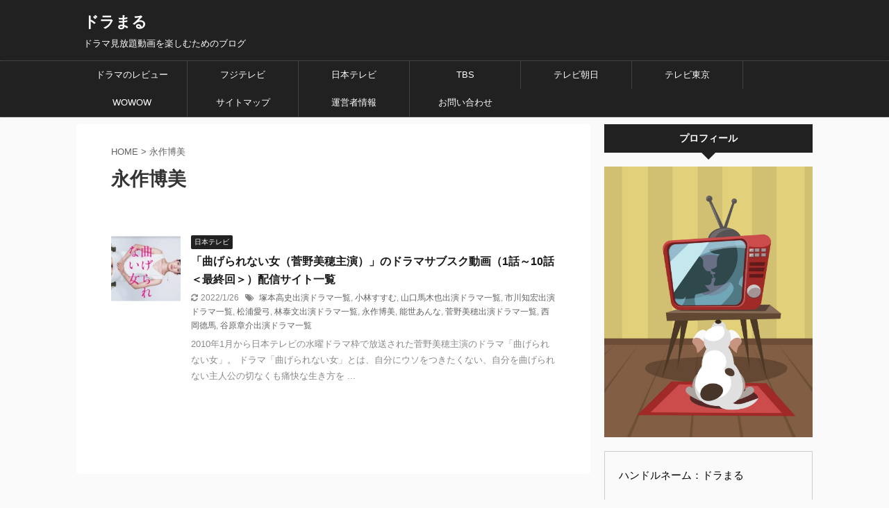

--- FILE ---
content_type: text/html; charset=UTF-8
request_url: https://kujakunomai.com/tag/%E6%B0%B8%E4%BD%9C%E5%8D%9A%E7%BE%8E/
body_size: 16188
content:
<!DOCTYPE html>
<!--[if lt IE 7]>
<html class="ie6" dir="ltr" lang="ja" prefix="og: https://ogp.me/ns#"> <![endif]-->
<!--[if IE 7]>
<html class="i7" dir="ltr" lang="ja" prefix="og: https://ogp.me/ns#"> <![endif]-->
<!--[if IE 8]>
<html class="ie" dir="ltr" lang="ja" prefix="og: https://ogp.me/ns#"> <![endif]-->
<!--[if gt IE 8]><!-->
<html dir="ltr" lang="ja" prefix="og: https://ogp.me/ns#" class="s-navi-search-overlay ">
<!--<![endif]-->
<head prefix="og: http://ogp.me/ns# fb: http://ogp.me/ns/fb# article: http://ogp.me/ns/article#">
<meta charset="UTF-8">
<meta name="viewport" content="width=device-width,initial-scale=1.0,user-scalable=no,viewport-fit=cover">
<meta name="format-detection" content="telephone=no">
<meta name="referrer" content="no-referrer-when-downgrade"/>
<link rel="alternate" type="application/rss+xml" title="ドラまる RSS Feed" href="https://kujakunomai.com/feed/"/>
<link rel="pingback" href="https://kujakunomai.com/xmlrpc.php">
<!--[if lt IE 9]>
<script src="https://kujakunomai.com/wp-content/themes/affinger5/js/html5shiv.js"></script>
<![endif]-->
<!-- All in One SEO 4.7.8 - aioseo.com -->
<meta name="robots" content="max-image-preview:large"/>
<link rel="canonical" href="https://kujakunomai.com/tag/%e6%b0%b8%e4%bd%9c%e5%8d%9a%e7%be%8e/"/>
<meta name="generator" content="All in One SEO (AIOSEO) 4.7.8"/>
<meta name="google" content="nositelinkssearchbox"/>
<script type="application/ld+json" class="aioseo-schema">
{"@context":"https:\/\/schema.org","@graph":[{"@type":"BreadcrumbList","@id":"https:\/\/kujakunomai.com\/tag\/%E6%B0%B8%E4%BD%9C%E5%8D%9A%E7%BE%8E\/#breadcrumblist","itemListElement":[{"@type":"ListItem","@id":"https:\/\/kujakunomai.com\/#listItem","position":1,"name":"\u5bb6","item":"https:\/\/kujakunomai.com\/","nextItem":{"@type":"ListItem","@id":"https:\/\/kujakunomai.com\/tag\/%e6%b0%b8%e4%bd%9c%e5%8d%9a%e7%be%8e\/#listItem","name":"\u6c38\u4f5c\u535a\u7f8e"}},{"@type":"ListItem","@id":"https:\/\/kujakunomai.com\/tag\/%e6%b0%b8%e4%bd%9c%e5%8d%9a%e7%be%8e\/#listItem","position":2,"name":"\u6c38\u4f5c\u535a\u7f8e","previousItem":{"@type":"ListItem","@id":"https:\/\/kujakunomai.com\/#listItem","name":"\u5bb6"}}]},{"@type":"CollectionPage","@id":"https:\/\/kujakunomai.com\/tag\/%E6%B0%B8%E4%BD%9C%E5%8D%9A%E7%BE%8E\/#collectionpage","url":"https:\/\/kujakunomai.com\/tag\/%E6%B0%B8%E4%BD%9C%E5%8D%9A%E7%BE%8E\/","name":"\u6c38\u4f5c\u535a\u7f8e","inLanguage":"ja","isPartOf":{"@id":"https:\/\/kujakunomai.com\/#website"},"breadcrumb":{"@id":"https:\/\/kujakunomai.com\/tag\/%E6%B0%B8%E4%BD%9C%E5%8D%9A%E7%BE%8E\/#breadcrumblist"}},{"@type":"Organization","@id":"https:\/\/kujakunomai.com\/#organization","name":"\u30c9\u30e9\u307e\u308b","description":"\u30c9\u30e9\u30de\u898b\u653e\u984c\u52d5\u753b\u3092\u697d\u3057\u3080\u305f\u3081\u306e\u30d6\u30ed\u30b0","url":"https:\/\/kujakunomai.com\/","sameAs":["https:\/\/www.pinterest.jp\/sapphire4280504\/"]},{"@type":"WebSite","@id":"https:\/\/kujakunomai.com\/#website","url":"https:\/\/kujakunomai.com\/","name":"\u30c9\u30e9\u307e\u308b","description":"\u30c9\u30e9\u30de\u898b\u653e\u984c\u52d5\u753b\u3092\u697d\u3057\u3080\u305f\u3081\u306e\u30d6\u30ed\u30b0","inLanguage":"ja","publisher":{"@id":"https:\/\/kujakunomai.com\/#organization"}}]}
</script>
<!-- All in One SEO -->
<title>永作博美</title>
<link rel='dns-prefetch' href='//ajax.googleapis.com'/>
<link rel='stylesheet' id='wp-block-library-css' href='https://kujakunomai.com/wp-includes/css/dist/block-library/style.min.css?ver=6.5' type='text/css' media='all'/>
<link rel='stylesheet' id='quads-style-css-css' href='https://kujakunomai.com/wp-content/plugins/quick-adsense-reloaded/includes/gutenberg/dist/blocks.style.build.css?ver=2.0.87' type='text/css' media='all'/>
<style id='classic-theme-styles-inline-css' type='text/css'>
/*! This file is auto-generated */
.wp-block-button__link{color:#fff;background-color:#32373c;border-radius:9999px;box-shadow:none;text-decoration:none;padding:calc(.667em + 2px) calc(1.333em + 2px);font-size:1.125em}.wp-block-file__button{background:#32373c;color:#fff;text-decoration:none}
</style>
<style id='global-styles-inline-css' type='text/css'>
body{--wp--preset--color--black: #000000;--wp--preset--color--cyan-bluish-gray: #abb8c3;--wp--preset--color--white: #ffffff;--wp--preset--color--pale-pink: #f78da7;--wp--preset--color--vivid-red: #cf2e2e;--wp--preset--color--luminous-vivid-orange: #ff6900;--wp--preset--color--luminous-vivid-amber: #fcb900;--wp--preset--color--light-green-cyan: #7bdcb5;--wp--preset--color--vivid-green-cyan: #00d084;--wp--preset--color--pale-cyan-blue: #8ed1fc;--wp--preset--color--vivid-cyan-blue: #0693e3;--wp--preset--color--vivid-purple: #9b51e0;--wp--preset--color--soft-red: #e6514c;--wp--preset--color--light-grayish-red: #fdebee;--wp--preset--color--vivid-yellow: #ffc107;--wp--preset--color--very-pale-yellow: #fffde7;--wp--preset--color--very-light-gray: #fafafa;--wp--preset--color--very-dark-gray: #313131;--wp--preset--color--original-color-a: #43a047;--wp--preset--color--original-color-b: #795548;--wp--preset--color--original-color-c: #ec407a;--wp--preset--color--original-color-d: #9e9d24;--wp--preset--gradient--vivid-cyan-blue-to-vivid-purple: linear-gradient(135deg,rgba(6,147,227,1) 0%,rgb(155,81,224) 100%);--wp--preset--gradient--light-green-cyan-to-vivid-green-cyan: linear-gradient(135deg,rgb(122,220,180) 0%,rgb(0,208,130) 100%);--wp--preset--gradient--luminous-vivid-amber-to-luminous-vivid-orange: linear-gradient(135deg,rgba(252,185,0,1) 0%,rgba(255,105,0,1) 100%);--wp--preset--gradient--luminous-vivid-orange-to-vivid-red: linear-gradient(135deg,rgba(255,105,0,1) 0%,rgb(207,46,46) 100%);--wp--preset--gradient--very-light-gray-to-cyan-bluish-gray: linear-gradient(135deg,rgb(238,238,238) 0%,rgb(169,184,195) 100%);--wp--preset--gradient--cool-to-warm-spectrum: linear-gradient(135deg,rgb(74,234,220) 0%,rgb(151,120,209) 20%,rgb(207,42,186) 40%,rgb(238,44,130) 60%,rgb(251,105,98) 80%,rgb(254,248,76) 100%);--wp--preset--gradient--blush-light-purple: linear-gradient(135deg,rgb(255,206,236) 0%,rgb(152,150,240) 100%);--wp--preset--gradient--blush-bordeaux: linear-gradient(135deg,rgb(254,205,165) 0%,rgb(254,45,45) 50%,rgb(107,0,62) 100%);--wp--preset--gradient--luminous-dusk: linear-gradient(135deg,rgb(255,203,112) 0%,rgb(199,81,192) 50%,rgb(65,88,208) 100%);--wp--preset--gradient--pale-ocean: linear-gradient(135deg,rgb(255,245,203) 0%,rgb(182,227,212) 50%,rgb(51,167,181) 100%);--wp--preset--gradient--electric-grass: linear-gradient(135deg,rgb(202,248,128) 0%,rgb(113,206,126) 100%);--wp--preset--gradient--midnight: linear-gradient(135deg,rgb(2,3,129) 0%,rgb(40,116,252) 100%);--wp--preset--font-size--small: 13px;--wp--preset--font-size--medium: 20px;--wp--preset--font-size--large: 36px;--wp--preset--font-size--x-large: 42px;--wp--preset--spacing--20: 0.44rem;--wp--preset--spacing--30: 0.67rem;--wp--preset--spacing--40: 1rem;--wp--preset--spacing--50: 1.5rem;--wp--preset--spacing--60: 2.25rem;--wp--preset--spacing--70: 3.38rem;--wp--preset--spacing--80: 5.06rem;--wp--preset--shadow--natural: 6px 6px 9px rgba(0, 0, 0, 0.2);--wp--preset--shadow--deep: 12px 12px 50px rgba(0, 0, 0, 0.4);--wp--preset--shadow--sharp: 6px 6px 0px rgba(0, 0, 0, 0.2);--wp--preset--shadow--outlined: 6px 6px 0px -3px rgba(255, 255, 255, 1), 6px 6px rgba(0, 0, 0, 1);--wp--preset--shadow--crisp: 6px 6px 0px rgba(0, 0, 0, 1);}:where(.is-layout-flex){gap: 0.5em;}:where(.is-layout-grid){gap: 0.5em;}body .is-layout-flow > .alignleft{float: left;margin-inline-start: 0;margin-inline-end: 2em;}body .is-layout-flow > .alignright{float: right;margin-inline-start: 2em;margin-inline-end: 0;}body .is-layout-flow > .aligncenter{margin-left: auto !important;margin-right: auto !important;}body .is-layout-constrained > .alignleft{float: left;margin-inline-start: 0;margin-inline-end: 2em;}body .is-layout-constrained > .alignright{float: right;margin-inline-start: 2em;margin-inline-end: 0;}body .is-layout-constrained > .aligncenter{margin-left: auto !important;margin-right: auto !important;}body .is-layout-constrained > :where(:not(.alignleft):not(.alignright):not(.alignfull)){max-width: var(--wp--style--global--content-size);margin-left: auto !important;margin-right: auto !important;}body .is-layout-constrained > .alignwide{max-width: var(--wp--style--global--wide-size);}body .is-layout-flex{display: flex;}body .is-layout-flex{flex-wrap: wrap;align-items: center;}body .is-layout-flex > *{margin: 0;}body .is-layout-grid{display: grid;}body .is-layout-grid > *{margin: 0;}:where(.wp-block-columns.is-layout-flex){gap: 2em;}:where(.wp-block-columns.is-layout-grid){gap: 2em;}:where(.wp-block-post-template.is-layout-flex){gap: 1.25em;}:where(.wp-block-post-template.is-layout-grid){gap: 1.25em;}.has-black-color{color: var(--wp--preset--color--black) !important;}.has-cyan-bluish-gray-color{color: var(--wp--preset--color--cyan-bluish-gray) !important;}.has-white-color{color: var(--wp--preset--color--white) !important;}.has-pale-pink-color{color: var(--wp--preset--color--pale-pink) !important;}.has-vivid-red-color{color: var(--wp--preset--color--vivid-red) !important;}.has-luminous-vivid-orange-color{color: var(--wp--preset--color--luminous-vivid-orange) !important;}.has-luminous-vivid-amber-color{color: var(--wp--preset--color--luminous-vivid-amber) !important;}.has-light-green-cyan-color{color: var(--wp--preset--color--light-green-cyan) !important;}.has-vivid-green-cyan-color{color: var(--wp--preset--color--vivid-green-cyan) !important;}.has-pale-cyan-blue-color{color: var(--wp--preset--color--pale-cyan-blue) !important;}.has-vivid-cyan-blue-color{color: var(--wp--preset--color--vivid-cyan-blue) !important;}.has-vivid-purple-color{color: var(--wp--preset--color--vivid-purple) !important;}.has-black-background-color{background-color: var(--wp--preset--color--black) !important;}.has-cyan-bluish-gray-background-color{background-color: var(--wp--preset--color--cyan-bluish-gray) !important;}.has-white-background-color{background-color: var(--wp--preset--color--white) !important;}.has-pale-pink-background-color{background-color: var(--wp--preset--color--pale-pink) !important;}.has-vivid-red-background-color{background-color: var(--wp--preset--color--vivid-red) !important;}.has-luminous-vivid-orange-background-color{background-color: var(--wp--preset--color--luminous-vivid-orange) !important;}.has-luminous-vivid-amber-background-color{background-color: var(--wp--preset--color--luminous-vivid-amber) !important;}.has-light-green-cyan-background-color{background-color: var(--wp--preset--color--light-green-cyan) !important;}.has-vivid-green-cyan-background-color{background-color: var(--wp--preset--color--vivid-green-cyan) !important;}.has-pale-cyan-blue-background-color{background-color: var(--wp--preset--color--pale-cyan-blue) !important;}.has-vivid-cyan-blue-background-color{background-color: var(--wp--preset--color--vivid-cyan-blue) !important;}.has-vivid-purple-background-color{background-color: var(--wp--preset--color--vivid-purple) !important;}.has-black-border-color{border-color: var(--wp--preset--color--black) !important;}.has-cyan-bluish-gray-border-color{border-color: var(--wp--preset--color--cyan-bluish-gray) !important;}.has-white-border-color{border-color: var(--wp--preset--color--white) !important;}.has-pale-pink-border-color{border-color: var(--wp--preset--color--pale-pink) !important;}.has-vivid-red-border-color{border-color: var(--wp--preset--color--vivid-red) !important;}.has-luminous-vivid-orange-border-color{border-color: var(--wp--preset--color--luminous-vivid-orange) !important;}.has-luminous-vivid-amber-border-color{border-color: var(--wp--preset--color--luminous-vivid-amber) !important;}.has-light-green-cyan-border-color{border-color: var(--wp--preset--color--light-green-cyan) !important;}.has-vivid-green-cyan-border-color{border-color: var(--wp--preset--color--vivid-green-cyan) !important;}.has-pale-cyan-blue-border-color{border-color: var(--wp--preset--color--pale-cyan-blue) !important;}.has-vivid-cyan-blue-border-color{border-color: var(--wp--preset--color--vivid-cyan-blue) !important;}.has-vivid-purple-border-color{border-color: var(--wp--preset--color--vivid-purple) !important;}.has-vivid-cyan-blue-to-vivid-purple-gradient-background{background: var(--wp--preset--gradient--vivid-cyan-blue-to-vivid-purple) !important;}.has-light-green-cyan-to-vivid-green-cyan-gradient-background{background: var(--wp--preset--gradient--light-green-cyan-to-vivid-green-cyan) !important;}.has-luminous-vivid-amber-to-luminous-vivid-orange-gradient-background{background: var(--wp--preset--gradient--luminous-vivid-amber-to-luminous-vivid-orange) !important;}.has-luminous-vivid-orange-to-vivid-red-gradient-background{background: var(--wp--preset--gradient--luminous-vivid-orange-to-vivid-red) !important;}.has-very-light-gray-to-cyan-bluish-gray-gradient-background{background: var(--wp--preset--gradient--very-light-gray-to-cyan-bluish-gray) !important;}.has-cool-to-warm-spectrum-gradient-background{background: var(--wp--preset--gradient--cool-to-warm-spectrum) !important;}.has-blush-light-purple-gradient-background{background: var(--wp--preset--gradient--blush-light-purple) !important;}.has-blush-bordeaux-gradient-background{background: var(--wp--preset--gradient--blush-bordeaux) !important;}.has-luminous-dusk-gradient-background{background: var(--wp--preset--gradient--luminous-dusk) !important;}.has-pale-ocean-gradient-background{background: var(--wp--preset--gradient--pale-ocean) !important;}.has-electric-grass-gradient-background{background: var(--wp--preset--gradient--electric-grass) !important;}.has-midnight-gradient-background{background: var(--wp--preset--gradient--midnight) !important;}.has-small-font-size{font-size: var(--wp--preset--font-size--small) !important;}.has-medium-font-size{font-size: var(--wp--preset--font-size--medium) !important;}.has-large-font-size{font-size: var(--wp--preset--font-size--large) !important;}.has-x-large-font-size{font-size: var(--wp--preset--font-size--x-large) !important;}
.wp-block-navigation a:where(:not(.wp-element-button)){color: inherit;}
:where(.wp-block-post-template.is-layout-flex){gap: 1.25em;}:where(.wp-block-post-template.is-layout-grid){gap: 1.25em;}
:where(.wp-block-columns.is-layout-flex){gap: 2em;}:where(.wp-block-columns.is-layout-grid){gap: 2em;}
.wp-block-pullquote{font-size: 1.5em;line-height: 1.6;}
</style>
<link rel='stylesheet' id='contact-form-7-css' href='https://kujakunomai.com/wp-content/plugins/contact-form-7/includes/css/styles.css?ver=5.9.8' type='text/css' media='all'/>
<link rel='stylesheet' id='related-posts-by-taxonomy-css' href='https://kujakunomai.com/wp-content/plugins/related-posts-by-taxonomy/includes/assets/css/styles.css?ver=6.5' type='text/css' media='all'/>
<link rel='stylesheet' id='toc-screen-css' href='https://kujakunomai.com/wp-content/plugins/table-of-contents-plus/screen.min.css?ver=2212' type='text/css' media='all'/>
<link rel='stylesheet' id='normalize-css' href='https://kujakunomai.com/wp-content/themes/affinger5/css/normalize.css?ver=1.5.9' type='text/css' media='all'/>
<link rel='stylesheet' id='font-awesome-css' href='https://kujakunomai.com/wp-content/themes/affinger5/css/fontawesome/css/font-awesome.min.css?ver=4.7.0' type='text/css' media='all'/>
<link rel='stylesheet' id='font-awesome-animation-css' href='https://kujakunomai.com/wp-content/themes/affinger5/css/fontawesome/css/font-awesome-animation.min.css?ver=6.5' type='text/css' media='all'/>
<link rel='stylesheet' id='st_svg-css' href='https://kujakunomai.com/wp-content/themes/affinger5/st_svg/style.css?ver=6.5' type='text/css' media='all'/>
<link rel='stylesheet' id='slick-css' href='https://kujakunomai.com/wp-content/themes/affinger5/vendor/slick/slick.css?ver=1.8.0' type='text/css' media='all'/>
<link rel='stylesheet' id='slick-theme-css' href='https://kujakunomai.com/wp-content/themes/affinger5/vendor/slick/slick-theme.css?ver=1.8.0' type='text/css' media='all'/>
<link rel='stylesheet' id='fonts-googleapis-custom-css' href='http://ptsans?ver=6.5' type='text/css' media='all'/>
<link rel='stylesheet' id='style-css' href='https://kujakunomai.com/wp-content/themes/affinger5/style.css?ver=6.5' type='text/css' media='all'/>
<link rel='stylesheet' id='child-style-css' href='https://kujakunomai.com/wp-content/themes/affinger5-child/style.css?ver=6.5' type='text/css' media='all'/>
<link rel='stylesheet' id='single-css' href='https://kujakunomai.com/wp-content/themes/affinger5/st-rankcss.php' type='text/css' media='all'/>
<style id='akismet-widget-style-inline-css' type='text/css'>
.a-stats {
--akismet-color-mid-green: #357b49;
--akismet-color-white: #fff;
--akismet-color-light-grey: #f6f7f7;
max-width: 350px;
width: auto;
}
.a-stats * {
all: unset;
box-sizing: border-box;
}
.a-stats strong {
font-weight: 600;
}
.a-stats a.a-stats__link,
.a-stats a.a-stats__link:visited,
.a-stats a.a-stats__link:active {
background: var(--akismet-color-mid-green);
border: none;
box-shadow: none;
border-radius: 8px;
color: var(--akismet-color-white);
cursor: pointer;
display: block;
font-family: -apple-system, BlinkMacSystemFont, 'Segoe UI', 'Roboto', 'Oxygen-Sans', 'Ubuntu', 'Cantarell', 'Helvetica Neue', sans-serif;
font-weight: 500;
padding: 12px;
text-align: center;
text-decoration: none;
transition: all 0.2s ease;
}
/* Extra specificity to deal with TwentyTwentyOne focus style */
.widget .a-stats a.a-stats__link:focus {
background: var(--akismet-color-mid-green);
color: var(--akismet-color-white);
text-decoration: none;
}
.a-stats a.a-stats__link:hover {
filter: brightness(110%);
box-shadow: 0 4px 12px rgba(0, 0, 0, 0.06), 0 0 2px rgba(0, 0, 0, 0.16);
}
.a-stats .count {
color: var(--akismet-color-white);
display: block;
font-size: 1.5em;
line-height: 1.4;
padding: 0 13px;
white-space: nowrap;
}
</style>
<link rel='stylesheet' id='pochipp-front-css' href='https://kujakunomai.com/wp-content/plugins/pochipp/dist/css/style.css?ver=1.16.0' type='text/css' media='all'/>
<style id='rocket-lazyload-inline-css' type='text/css'>
.rll-youtube-player{position:relative;padding-bottom:56.23%;height:0;overflow:hidden;max-width:100%;}.rll-youtube-player:focus-within{outline: 2px solid currentColor;outline-offset: 5px;}.rll-youtube-player iframe{position:absolute;top:0;left:0;width:100%;height:100%;z-index:100;background:0 0}.rll-youtube-player img{bottom:0;display:block;left:0;margin:auto;max-width:100%;width:100%;position:absolute;right:0;top:0;border:none;height:auto;-webkit-transition:.4s all;-moz-transition:.4s all;transition:.4s all}.rll-youtube-player img:hover{-webkit-filter:brightness(75%)}.rll-youtube-player .play{height:100%;width:100%;left:0;top:0;position:absolute;background:url(https://kujakunomai.com/wp-content/plugins/rocket-lazy-load/assets/img/youtube.png) no-repeat center;background-color: transparent !important;cursor:pointer;border:none;}
</style>
<link rel='stylesheet' id='st-themecss-css' href='https://kujakunomai.com/wp-content/themes/affinger5/st-themecss-loader.php?ver=6.5' type='text/css' media='all'/>
<script type="text/javascript" src="//ajax.googleapis.com/ajax/libs/jquery/1.11.3/jquery.min.js?ver=1.11.3" id="jquery-js"></script>
<link rel="https://api.w.org/" href="https://kujakunomai.com/wp-json/"/><link rel="alternate" type="application/json" href="https://kujakunomai.com/wp-json/wp/v2/tags/650"/><script>document.cookie='quads_browser_width='+screen.width;</script><!-- Pochipp -->
<style id="pchpp_custom_style">:root{--pchpp-color-inline: #069A8E;--pchpp-color-custom: #5ca250;--pchpp-color-custom-2: #8e59e4;--pchpp-color-amazon: #f99a0c;--pchpp-color-rakuten: #e0423c;--pchpp-color-yahoo: #438ee8;--pchpp-color-mercari: #3c3c3c;--pchpp-inline-bg-color: var(--pchpp-color-inline);--pchpp-inline-txt-color: #fff;--pchpp-inline-shadow: 0 1px 4px -1px rgba(0, 0, 0, 0.2);--pchpp-inline-radius: 0px;--pchpp-inline-width: auto;}</style>
<script id="pchpp_vars">window.pchppVars={};window.pchppVars.ajaxUrl="https://kujakunomai.com/wp-admin/admin-ajax.php";window.pchppVars.ajaxNonce="274a7d8ed6";</script>
<script type="text/javascript" language="javascript">var vc_pid="888532711";</script>
<!-- / Pochipp -->
<link rel="shortcut icon" href="https://kujakunomai.com/wp-content/uploads/2017/09/2.png">
<link rel="apple-touch-icon-precomposed" href="https://kujakunomai.com/wp-content/uploads/2017/09/2.png"/>
<!-- 高速化キーリクエストのプリロード -->
<link rel="preload" as="font" type="font/woff" href="https://kujakunomai.com/wp-content/themes/affinger5/st_svg/fonts/stsvg.ttf?poe1v2" crossorigin>
<!-- 高速化キーリクエストのプリロード -->
<link rel="preload" as="font" type="font/woff" href="https://kujakunomai.com/wp-content/themes/affinger5/css/fontawesome/fonts/fontawesome-webfont.woff2?v=4.7.0" crossorigin>
<style type="text/css" id="wp-custom-css">
/* ===============消しちゃダメ============== */
/* kaereba/yomereba Customize Settings 1.0.0 ver */
/* Created by Cazuki Hoshina */
/* Copyright (c) @cazuki All rights Reserved. */
/* ======================================== */
.kaerebalink-box, .booklink-box {
width: 100%;
margin: 0 0 2rem;
padding: 1rem;
background: #ffffff;
border: 1px solid;
border-color: #eaeaea #dddddd #d0d0d0;
-webkit-border-radius: 3px;
-moz-border-radius: 3px;
border-radius: 3px;
box-sizing: border-box;
/zoom:1;
}
.kaerebalink-box:after, .booklink-box:after {
content:"";
display:block;
visibility:hidden;
height:0;
clear:both;
}
.kaerebalink-image, .booklink-image {
float:left;
width:128px;
margin:0;
text-align:center;
}
.kaerebakink-image img, .booklink-image img { width:128px; height:auto; }
.kaerebalink-info, .booklink-info { margin: 0 0 0 140px; line-height: 1.6rem; }
.kaerebalink-name, .booklink-name {
font-size: 1.0625rem;
font-weight: bold;
margin: 0;
}
.kaerebalink-name a, .booklink-name a { color: #2b2b2b; }
.kaerebalink-name a:hover, .booklink-name a:hover { text-decoration: underline; }
.kaerebalink-powered-date, .booklink-powered-date { font-size: 0.75rem; font-weight: normal; }
.kaerebalink-detail, .booklink-detail { font-size: 0.9375rem; margin: 0 0 0.5em; }
.kaerebalink-link1, .booklink-link2 { width:100%; }
.kaerebalink-link1 div, .booklink-link2 div {
float: left;
width: 49.5%;
margin-bottom: 1%;
font-size: 0.875rem;
font-weight: bold;
text-align: center;
box-sizing: border-box;
}
.kaerebalink-link1 div:nth-child(even), .booklink-link2 div:nth-child(even) { margin-left: 1%; }
.kaerebalink-link1 div a, .booklink-link2 div a { display:block; padding:3px 0; text-decoration:none; }
.shoplinkamazon a, .shoplinkrakuten a, .shoplinkrakukobo a, .shoplinkyahoo a, .shoplinkyahooAuc a,
.shoplinkseven a, .shoplinkbellemaison a, .shoplinkcecile a, .shoplinkkakakucom a,
.shoplinkkindle a, .shoplinkbk1 a, .shoplinkehon a, .shoplinkkino a,
.shoplinkjun a, .shoplinktoshokan a {
display:block;
text-decoration:none;
}
.shoplinkamazon a { color:#ffffff; background:#ff9900; }
.shoplinkkindle a { color:#ffffff; background:#1882c9; }
.shoplinkrakuten a { color:#ffffff; background:#bf0000; }
.shoplinkrakukobo a { color:#ffffff; background:#ff2626; }
.shoplinkyahoo a { color:#ffffff; background:#fc1d2f; }
.shoplinkyahooAuc a { color:#252525; background:#ffdb00; }
.shoplinkseven a { color:#ffffff; background:#225093; }
.shoplinkbellemaison a { color:#ffffff; background:#83be00; }
.shoplinkcecile a { color:#ffffff; background:#6b053d; }
.shoplinkkakakucom a { color:#ffffff; background:#00138e; }
.shoplinkbk1 a { color:#ffffff; background:#0484d2; }
.shoplinkehon a { color:#ffffff; background:#00006a; }
.shoplinkkino a { color:#ffffff; background:#003e9d; }
.shoplinkjun a { color:#4b5854; background:#d8c9b7; }
.shoplinktoshokan a { color:#ffffff; background:#29b6e9; }
.booklink-footer { clear:both !important; }
@media only screen and (min-width:460px) and (max-width:640px) {
.kaerebalink-link1 div, .booklink-link2 div { float: none; width: 100%; }
.kaerebalink-link1 div:nth-child(even), .booklink-link2 div:nth-child(even) { margin-left: 0; }
}
@media only screen and (max-width:459px) {
.kaerebalink-image, .booklink-image {
float:none;
width:100%;
margin:0;
text-align:center;
}
.kaerebalink-image img, .booklink-image img { width:180px; height:auto; }
.kaerebalink-info, .booklink-info { margin: 0; }
.kaerebalink-link1 div, .booklink-link2 div { float: none; width: 100%; }
.kaerebalink-link1 div:nth-child(even), .booklink-link2 div:nth-child(even) { margin-left: 0; }
}		</style>
<noscript><style id="rocket-lazyload-nojs-css">.rll-youtube-player, [data-lazy-src]{display:none !important;}</style></noscript>			<script>(function(i,s,o,g,r,a,m){i['GoogleAnalyticsObject']=r;i[r]=i[r]||function(){(i[r].q=i[r].q||[]).push(arguments)},i[r].l=1*new Date();a=s.createElement(o),m=s.getElementsByTagName(o)[0];a.async=1;a.src=g;m.parentNode.insertBefore(a,m)})(window,document,'script','//www.google-analytics.com/analytics.js','ga');ga('create','UA-100765869-1','auto');ga('send','pageview');</script>
<script>jQuery(function(){jQuery('.st-btn-open').click(function(){jQuery(this).next('.st-slidebox').stop(true,true).slideToggle();jQuery(this).addClass('st-btn-open-click');});});</script>
<script>jQuery(function(){jQuery('.post h2 , .h2modoki').wrapInner('<span class="st-dash-design"></span>');})</script>
<script>jQuery(function(){jQuery('#st-tab-menu li').on('click',function(){if(jQuery(this).not('active')){jQuery(this).addClass('active').siblings('li').removeClass('active');var index=jQuery('#st-tab-menu li').index(this);jQuery('#st-tab-menu + #st-tab-box div').eq(index).addClass('active').siblings('div').removeClass('active');}});});</script>
<script>jQuery(function(){jQuery("#toc_container:not(:has(ul ul))").addClass("only-toc");jQuery(".st-ac-box ul:has(.cat-item)").each(function(){jQuery(this).addClass("st-ac-cat");});});</script>
<script>jQuery(function(){jQuery('.st-star').parent('.rankh4').css('padding-bottom','5px');});</script>
<!-- Matomo -->
<script type="text/javascript">var _paq=window._paq||[];_paq.push(['trackPageView']);_paq.push(['enableLinkTracking']);(function(){var u="//sapphire918.xsrv.jp/piwik/";_paq.push(['setTrackerUrl',u+'matomo.php']);_paq.push(['setSiteId','3']);var d=document,g=d.createElement('script'),s=d.getElementsByTagName('script')[0];g.type='text/javascript';g.async=true;g.defer=true;g.src=u+'matomo.js';s.parentNode.insertBefore(g,s);})();</script>
<!-- End Matomo Code -->
<!-- Pinterest -->
<meta name="p:domain_verify" content="6f1647144f1bcca674a12b67a9396b01"/>
<!-- End Pinterest -->
</head>
<body class="archive tag tag-650 not-front-page">
<div id="st-ami">
<div id="wrapper" class="">
<div id="wrapper-in">
<header id="st-headwide">
<div id="headbox-bg">
<div id="headbox">
<nav id="s-navi" class="pcnone" data-st-nav data-st-nav-type="normal">
<dl class="acordion is-active" data-st-nav-primary>
<dt class="trigger">
<p class="acordion_button"><span class="op op-menu"><i class="fa st-svg-menu"></i></span></p>
<!-- 追加メニュー -->
<p class="acordion_extra_1"><a href="#"><span class="op-st"><i class="fa book" aria-hidden="true"></i></span></a></p>
<!-- 追加メニュー2 -->
</dt>
<dd class="acordion_tree">
<div class="acordion_tree_content">
<div class="menu-menu-1-container"><ul id="menu-menu-1" class="menu"><li id="menu-item-29444" class="menu-item menu-item-type-taxonomy menu-item-object-category menu-item-29444"><a href="https://kujakunomai.com/category/dorama-review/"><span class="menu-item-label">ドラマのレビュー</span></a></li>
<li id="menu-item-25563" class="menu-item menu-item-type-taxonomy menu-item-object-category menu-item-25563"><a href="https://kujakunomai.com/category/fujitv/"><span class="menu-item-label">フジテレビ</span></a></li>
<li id="menu-item-25564" class="menu-item menu-item-type-taxonomy menu-item-object-category menu-item-25564"><a href="https://kujakunomai.com/category/ntv/"><span class="menu-item-label">日本テレビ</span></a></li>
<li id="menu-item-29713" class="menu-item menu-item-type-taxonomy menu-item-object-category menu-item-29713"><a href="https://kujakunomai.com/category/tbs/"><span class="menu-item-label">TBS</span></a></li>
<li id="menu-item-25561" class="menu-item menu-item-type-taxonomy menu-item-object-category menu-item-25561"><a href="https://kujakunomai.com/category/tv-asahi-2/"><span class="menu-item-label">テレビ朝日</span></a></li>
<li id="menu-item-25562" class="menu-item menu-item-type-taxonomy menu-item-object-category menu-item-25562"><a href="https://kujakunomai.com/category/tv-tokyo/"><span class="menu-item-label">テレビ東京</span></a></li>
<li id="menu-item-27162" class="menu-item menu-item-type-taxonomy menu-item-object-category menu-item-27162"><a href="https://kujakunomai.com/category/wowow/"><span class="menu-item-label">WOWOW</span></a></li>
<li id="menu-item-29" class="menu-item menu-item-type-post_type menu-item-object-page menu-item-29"><a href="https://kujakunomai.com/page-21.html"><span class="menu-item-label">サイトマップ</span></a></li>
<li id="menu-item-2878" class="menu-item menu-item-type-post_type menu-item-object-page menu-item-2878"><a href="https://kujakunomai.com/%e3%83%97%e3%83%a9%e3%82%a4%e3%83%90%e3%82%b7%e3%83%bc%e3%83%9d%e3%83%aa%e3%82%b7%e3%83%bc.html"><span class="menu-item-label">運営者情報</span></a></li>
<li id="menu-item-30" class="menu-item menu-item-type-post_type menu-item-object-page menu-item-30"><a href="https://kujakunomai.com/page-19.html"><span class="menu-item-label">お問い合わせ</span></a></li>
</ul></div>						<div class="clear"></div>
</div>
</dd>
</dl>
</nav>
<div id="header-l">
<div id="st-text-logo">
<!-- ロゴ又はブログ名 -->
<p class="sitename sitenametop"><a href="https://kujakunomai.com/">
ドラまる                   		               		 </a></p>
<!-- ロゴ又はブログ名ここまで -->
<!-- キャプション -->
<p class="descr">
ドラマ見放題動画を楽しむためのブログ					</p>
</div>
</div><!-- /#header-l -->
<div id="header-r" class="smanone">
</div><!-- /#header-r -->
</div><!-- /#headbox-bg -->
</div><!-- /#headbox clearfix -->
<div id="gazou-wide">
<div id="st-menubox">
<div id="st-menuwide">
<nav class="smanone clearfix"><ul id="menu-menu-2" class="menu"><li class="menu-item menu-item-type-taxonomy menu-item-object-category menu-item-29444"><a href="https://kujakunomai.com/category/dorama-review/">ドラマのレビュー</a></li>
<li class="menu-item menu-item-type-taxonomy menu-item-object-category menu-item-25563"><a href="https://kujakunomai.com/category/fujitv/">フジテレビ</a></li>
<li class="menu-item menu-item-type-taxonomy menu-item-object-category menu-item-25564"><a href="https://kujakunomai.com/category/ntv/">日本テレビ</a></li>
<li class="menu-item menu-item-type-taxonomy menu-item-object-category menu-item-29713"><a href="https://kujakunomai.com/category/tbs/">TBS</a></li>
<li class="menu-item menu-item-type-taxonomy menu-item-object-category menu-item-25561"><a href="https://kujakunomai.com/category/tv-asahi-2/">テレビ朝日</a></li>
<li class="menu-item menu-item-type-taxonomy menu-item-object-category menu-item-25562"><a href="https://kujakunomai.com/category/tv-tokyo/">テレビ東京</a></li>
<li class="menu-item menu-item-type-taxonomy menu-item-object-category menu-item-27162"><a href="https://kujakunomai.com/category/wowow/">WOWOW</a></li>
<li class="menu-item menu-item-type-post_type menu-item-object-page menu-item-29"><a href="https://kujakunomai.com/page-21.html">サイトマップ</a></li>
<li class="menu-item menu-item-type-post_type menu-item-object-page menu-item-2878"><a href="https://kujakunomai.com/%e3%83%97%e3%83%a9%e3%82%a4%e3%83%90%e3%82%b7%e3%83%bc%e3%83%9d%e3%83%aa%e3%82%b7%e3%83%bc.html">運営者情報</a></li>
<li class="menu-item menu-item-type-post_type menu-item-object-page menu-item-30"><a href="https://kujakunomai.com/page-19.html">お問い合わせ</a></li>
</ul></nav>			</div>
</div>
</div>
</header>
<div id="content-w">
<div id="content" class="clearfix">
<div id="contentInner">
<main>
<article>
<!--ぱんくず -->
<div id="breadcrumb">
<ol>
<li><a href="https://kujakunomai.com"><span>HOME</span></a> > </li>
<li>永作博美</li>
</ol>
</div>
<!--/ ぱんくず -->
<!--ループ開始-->
<div class="post">
<h1 class="entry-title">
永作博美											</h1>
</div><!-- /post -->
<div class="kanren ">
<dl class="clearfix">
<dt><a href="https://kujakunomai.com/11561/">
<img width="150" height="150" src="data:image/svg+xml,%3Csvg%20xmlns='http://www.w3.org/2000/svg'%20viewBox='0%200%20150%20150'%3E%3C/svg%3E" class="attachment-st_thumb150 size-st_thumb150 wp-post-image" alt="" decoding="async" data-lazy-srcset="https://kujakunomai.com/wp-content/uploads/2018/09/db5ddaab6600aaa1a663ad8e0452c5ab-150x150.jpg 150w, https://kujakunomai.com/wp-content/uploads/2018/09/db5ddaab6600aaa1a663ad8e0452c5ab-100x100.jpg 100w" data-lazy-sizes="(max-width: 150px) 100vw, 150px" data-lazy-src="https://kujakunomai.com/wp-content/uploads/2018/09/db5ddaab6600aaa1a663ad8e0452c5ab-150x150.jpg"/><noscript><img width="150" height="150" src="https://kujakunomai.com/wp-content/uploads/2018/09/db5ddaab6600aaa1a663ad8e0452c5ab-150x150.jpg" class="attachment-st_thumb150 size-st_thumb150 wp-post-image" alt="" decoding="async" srcset="https://kujakunomai.com/wp-content/uploads/2018/09/db5ddaab6600aaa1a663ad8e0452c5ab-150x150.jpg 150w, https://kujakunomai.com/wp-content/uploads/2018/09/db5ddaab6600aaa1a663ad8e0452c5ab-100x100.jpg 100w" sizes="(max-width: 150px) 100vw, 150px"/></noscript>									</a></dt>
<dd>
<p class="st-catgroup itiran-category">
<a href="https://kujakunomai.com/category/ntv/" title="View all posts in 日本テレビ" rel="category tag"><span class="catname st-catid4144">日本テレビ</span></a>	</p>
<h3><a href="https://kujakunomai.com/11561/">
「曲げられない女（菅野美穂主演）」のドラマサブスク動画（1話～10話＜最終回＞）配信サイト一覧					</a></h3>
<div class="blog_info">
<p>
<i class="fa fa-refresh"></i>2022/1/26										&nbsp;<span class="pcone">
<i class="fa fa-tags"></i>&nbsp;<a href="https://kujakunomai.com/tag/%e5%a1%9a%e6%9c%ac%e9%ab%98%e5%8f%b2/" rel="tag">塚本高史出演ドラマ一覧</a>, <a href="https://kujakunomai.com/tag/%e5%b0%8f%e6%9e%97%e3%81%99%e3%81%99%e3%82%80/" rel="tag">小林すすむ</a>, <a href="https://kujakunomai.com/tag/%e5%b1%b1%e5%8f%a3%e9%a6%ac%e6%9c%a8%e4%b9%9f/" rel="tag">山口馬木也出演ドラマ一覧</a>, <a href="https://kujakunomai.com/tag/%e5%b8%82%e5%b7%9d%e7%9f%a5%e5%ae%8f/" rel="tag">市川知宏出演ドラマ一覧</a>, <a href="https://kujakunomai.com/tag/%e6%9d%be%e6%b5%a6%e6%84%9b%e5%bc%93/" rel="tag">松浦愛弓</a>, <a href="https://kujakunomai.com/tag/%e6%9e%97%e6%b3%b0%e6%96%87/" rel="tag">林泰文出演ドラマ一覧</a>, <a href="https://kujakunomai.com/tag/%e6%b0%b8%e4%bd%9c%e5%8d%9a%e7%be%8e/" rel="tag">永作博美</a>, <a href="https://kujakunomai.com/tag/%e8%83%bd%e4%b8%96%e3%81%82%e3%82%93%e3%81%aa/" rel="tag">能世あんな</a>, <a href="https://kujakunomai.com/tag/%e8%8f%85%e9%87%8e%e7%be%8e%e7%a9%82/" rel="tag">菅野美穂出演ドラマ一覧</a>, <a href="https://kujakunomai.com/tag/%e8%a5%bf%e5%b2%a1%e5%be%b7%e9%a6%ac/" rel="tag">西岡德馬</a>, <a href="https://kujakunomai.com/tag/%e8%b0%b7%e5%8e%9f%e7%ab%a0%e4%bb%8b/" rel="tag">谷原章介出演ドラマ一覧</a>				</span></p>
</div>
<div class="st-excerpt smanone">
<p>2010年1月から日本テレビの水曜ドラマ枠で放送された菅野美穂主演のドラマ「曲げられない女」。 ドラマ「曲げられない女」とは、自分にウソをつきたくない、自分を曲げられない主人公の切なくも痛快な生き方を ... </p>
</div>
</dd>
</dl>
</div>
<div class="st-pagelink">
<div class="st-pagelink-in">
</div>
</div>
</article>
</main>
</div>
<!-- /#contentInner -->
<div id="side">
<aside>
<div class="side-topad">
<div id="text-6" class="ad widget_text"><p class="st-widgets-title"><span>プロフィール</span></p>			<div class="textwidget"><p><img decoding="async" class="aligncenter size-medium wp-image-48" src="data:image/svg+xml,%3Csvg%20xmlns='http://www.w3.org/2000/svg'%20viewBox='0%200%20300%20222'%3E%3C/svg%3E" alt="" width="300" height="222" data-lazy-src="https://kujakunomai.com/wp-content/uploads/2020/02/shutterstock_322202582-scaled.jpg"/><noscript><img decoding="async" class="aligncenter size-medium wp-image-48" src="https://kujakunomai.com/wp-content/uploads/2020/02/shutterstock_322202582-scaled.jpg" alt="" width="300" height="222"/></noscript></p>
<div class="graybox">
<p>ハンドルネーム：ドラまる</p>
<p>国内ドラマの最新情報の発信と、配信サービス見放題で視聴できるドラマについての情報をまとめています。主にフジテレビ、日本テレビ、TBS、テレビ東京、テレビ朝日、WOWOWで放送されたドラマがメインです。全話いつでも好きな時に視聴できないと気が済まないので、ドラマ視聴は基本VOD（FODプレミアム、hulu、Paravi）利用してます。</p>
<p><a class="twitter-follow-button" href="https://twitter.com/8kbBNHme5vm3JxS" data-show-count="true" data-show-screen-name="false">Follow @8kbBNHme5vm3JxS</a> <script>!function(d,s,id){var js,fjs=d.getElementsByTagName(s)[0],p=/^http:/.test(d.location)?'http':'https';if(!d.getElementById(id)){js=d.createElement(s);js.id=id;js.src=p+'://platform.twitter.com/widgets.js';fjs.parentNode.insertBefore(js,fjs);}}(document,'script','twitter-wjs');</script></p>
</div>
</div>
</div><div id="search-2" class="ad widget_search"><div id="search" class="search-custom-d">
<form method="get" id="searchform" action="https://kujakunomai.com/">
<label class="hidden" for="s">
</label>
<input type="text" placeholder="" value="" name="s" id="s"/>
<input type="submit" value="&#xf002;" class="fa" id="searchsubmit"/>
</form>
</div>
<!-- /stinger --> 
</div><div id="categories-2" class="ad widget_categories"><p class="st-widgets-title"><span>カテゴリー</span></p>
<ul>
<li class="cat-item cat-item-4567"><a href="https://kujakunomai.com/category/tbs/"><span class="cat-item-label">TBS</span></a>
</li>
<li class="cat-item cat-item-4148"><a href="https://kujakunomai.com/category/wowow/"><span class="cat-item-label">WOWOW</span></a>
</li>
<li class="cat-item cat-item-4147"><a href="https://kujakunomai.com/category/tv-asahi-2/"><span class="cat-item-label">テレビ朝日</span></a>
</li>
<li class="cat-item cat-item-4146"><a href="https://kujakunomai.com/category/tv-tokyo/"><span class="cat-item-label">テレビ東京</span></a>
</li>
<li class="cat-item cat-item-4032"><a href="https://kujakunomai.com/category/tv-asahi/"><span class="cat-item-label">テレ朝動画</span></a>
</li>
<li class="cat-item cat-item-4566"><a href="https://kujakunomai.com/category/dorama-review/"><span class="cat-item-label">ドラマのレビュー</span></a>
</li>
<li class="cat-item cat-item-4143"><a href="https://kujakunomai.com/category/fujitv/"><span class="cat-item-label">フジテレビ</span></a>
</li>
<li class="cat-item cat-item-4144"><a href="https://kujakunomai.com/category/ntv/"><span class="cat-item-label">日本テレビ</span></a>
</li>
<li class="cat-item cat-item-8"><a href="https://kujakunomai.com/category/tora-san/"><span class="cat-item-label">映画「男はつらいよ」の関連記事一覧</span></a>
</li>
<li class="cat-item cat-item-1"><a href="https://kujakunomai.com/category/%e6%9c%aa%e5%88%86%e9%a1%9e/"><span class="cat-item-label">未分類</span></a>
</li>
<li class="cat-item cat-item-4178"><a href="https://kujakunomai.com/category/mbs/"><span class="cat-item-label">毎日放送</span></a>
</li>
<li class="cat-item cat-item-7"><a href="https://kujakunomai.com/category/foreign-dramas/"><span class="cat-item-label">海外ドラマの見放題動画一覧</span></a>
</li>
<li class="cat-item cat-item-1181"><a href="https://kujakunomai.com/category/japanese-movies/"><span class="cat-item-label">邦画の見放題動画一覧</span></a>
</li>
<li class="cat-item cat-item-272"><a href="https://kujakunomai.com/category/korean-drama/"><span class="cat-item-label">韓国ドラマの見放題動画一覧</span></a>
</li>
<li class="cat-item cat-item-5"><a href="https://kujakunomai.com/category/musics/"><span class="cat-item-label">音楽の見放題動画一覧</span></a>
</li>
</ul>
</div><div id="text-8" class="ad widget_text">			<div class="textwidget"><p><a href="//blog.with2.net/link/?1952857:1125"><img decoding="async" title="ドラマランキング" src="data:image/svg+xml,%3Csvg%20xmlns='http://www.w3.org/2000/svg'%20viewBox='0%200%200%200'%3E%3C/svg%3E" data-lazy-src="https://blog.with2.net/img/banner/c/banner_2/br_c_1125_2.gif"/><noscript><img decoding="async" title="ドラマランキング" src="https://blog.with2.net/img/banner/c/banner_2/br_c_1125_2.gif"/></noscript></a></p>
</div>
</div><div id="tag_cloud-2" class="ad widget_tag_cloud"><p class="st-widgets-title"><span>タグ</span></p><div class="tagcloud"><a href="https://kujakunomai.com/tag/%e3%83%a6%e3%83%bc%e3%82%b9%e3%82%b1%e3%83%bb%e3%82%b5%e3%83%b3%e3%82%bf%e3%83%9e%e3%83%aa%e3%82%a2/" class="tag-cloud-link tag-link-482 tag-link-position-1" style="font-size: 8.785046728972pt;" aria-label="ユースケ・サンタマリア出演ドラマ一覧 (17個の項目)">ユースケ・サンタマリア出演ドラマ一覧<span class="tag-link-count"> (17)</span></a>
<a href="https://kujakunomai.com/tag/%e4%b8%89%e5%b4%8e%e5%8d%83%e6%81%b5%e5%ad%90/" class="tag-cloud-link tag-link-1338 tag-link-position-2" style="font-size: 13.364485981308pt;" aria-label="三崎千恵子 (40個の項目)">三崎千恵子<span class="tag-link-count"> (40)</span></a>
<a href="https://kujakunomai.com/tag/%e4%b8%89%e6%b5%a6%e7%bf%94%e5%b9%b3/" class="tag-cloud-link tag-link-161 tag-link-position-3" style="font-size: 9.3084112149533pt;" aria-label="三浦翔平出演ドラマ一覧 (19個の項目)">三浦翔平出演ドラマ一覧<span class="tag-link-count"> (19)</span></a>
<a href="https://kujakunomai.com/tag/%e4%b8%8b%e7%b5%9b%e6%ad%a3%e5%b7%b3/" class="tag-cloud-link tag-link-1679 tag-link-position-4" style="font-size: 12.448598130841pt;" aria-label="下絛正巳 (34個の項目)">下絛正巳<span class="tag-link-count"> (34)</span></a>
<a href="https://kujakunomai.com/tag/%e4%b8%ad%e6%9d%91%e3%81%af%e3%82%84%e3%81%a8/" class="tag-cloud-link tag-link-1413 tag-link-position-5" style="font-size: 9.0467289719626pt;" aria-label="中村はやと (18個の項目)">中村はやと<span class="tag-link-count"> (18)</span></a>
<a href="https://kujakunomai.com/tag/%e4%bb%b2%e6%9d%91%e3%83%88%e3%82%aa%e3%83%ab/" class="tag-cloud-link tag-link-359 tag-link-position-6" style="font-size: 8.392523364486pt;" aria-label="仲村トオル出演ドラマ一覧 (16個の項目)">仲村トオル出演ドラマ一覧<span class="tag-link-count"> (16)</span></a>
<a href="https://kujakunomai.com/tag/%e4%bd%90%e3%80%85%e6%9c%a8%e8%94%b5%e4%b9%8b%e4%bb%8b/" class="tag-cloud-link tag-link-330 tag-link-position-7" style="font-size: 8pt;" aria-label="佐々木蔵之介出演ドラマ一覧 (15個の項目)">佐々木蔵之介出演ドラマ一覧<span class="tag-link-count"> (15)</span></a>
<a href="https://kujakunomai.com/tag/%e4%bd%90%e8%97%a4%e8%9b%be%e6%ac%a1%e9%83%8e/" class="tag-cloud-link tag-link-1341 tag-link-position-8" style="font-size: 13.495327102804pt;" aria-label="佐藤蛾次郎出演ドラマ一覧 (41個の項目)">佐藤蛾次郎出演ドラマ一覧<span class="tag-link-count"> (41)</span></a>
<a href="https://kujakunomai.com/tag/%e5%80%8d%e8%b3%9e%e5%8d%83%e6%81%b5%e5%ad%90/" class="tag-cloud-link tag-link-1333 tag-link-position-9" style="font-size: 13.626168224299pt;" aria-label="倍賞千恵子 (42個の項目)">倍賞千恵子<span class="tag-link-count"> (42)</span></a>
<a href="https://kujakunomai.com/tag/%e5%85%89%e7%9f%b3%e7%a0%94/" class="tag-cloud-link tag-link-601 tag-link-position-10" style="font-size: 9.5700934579439pt;" aria-label="光石研出演ドラマ一覧 (20個の項目)">光石研出演ドラマ一覧<span class="tag-link-count"> (20)</span></a>
<a href="https://kujakunomai.com/tag/%e5%89%8d%e7%94%b0%e5%90%9f/" class="tag-cloud-link tag-link-1339 tag-link-position-11" style="font-size: 13.364485981308pt;" aria-label="前田吟 (40個の項目)">前田吟<span class="tag-link-count"> (40)</span></a>
<a href="https://kujakunomai.com/tag/%e5%8b%95%e7%94%bb/" class="tag-cloud-link tag-link-16 tag-link-position-12" style="font-size: 22pt;" aria-label="動画 (185個の項目)">動画<span class="tag-link-count"> (185)</span></a>
<a href="https://kujakunomai.com/tag/%e5%8f%8a%e5%b7%9d%e5%85%89%e5%8d%9a/" class="tag-cloud-link tag-link-343 tag-link-position-13" style="font-size: 9.0467289719626pt;" aria-label="及川光博出演ドラマ一覧 (18個の項目)">及川光博出演ドラマ一覧<span class="tag-link-count"> (18)</span></a>
<a href="https://kujakunomai.com/tag/%e5%90%89%e5%b2%a1%e7%a7%80%e9%9a%86/" class="tag-cloud-link tag-link-72 tag-link-position-14" style="font-size: 11.271028037383pt;" aria-label="吉岡秀隆出演ドラマ一覧 (27個の項目)">吉岡秀隆出演ドラマ一覧<span class="tag-link-count"> (27)</span></a>
<a href="https://kujakunomai.com/tag/%e5%90%89%e7%94%b0%e7%be%8a/" class="tag-cloud-link tag-link-304 tag-link-position-15" style="font-size: 8.392523364486pt;" aria-label="吉田羊出演ドラマ一覧 (16個の項目)">吉田羊出演ドラマ一覧<span class="tag-link-count"> (16)</span></a>
<a href="https://kujakunomai.com/tag/%e5%a4%8f%e6%9c%a8%e3%83%9e%e3%83%aa/" class="tag-cloud-link tag-link-985 tag-link-position-16" style="font-size: 8.392523364486pt;" aria-label="夏木マリ出演ドラマ一覧 (16個の項目)">夏木マリ出演ドラマ一覧<span class="tag-link-count"> (16)</span></a>
<a href="https://kujakunomai.com/tag/%e5%a4%a9%e6%b5%b7%e7%a5%90%e5%b8%8c/" class="tag-cloud-link tag-link-182 tag-link-position-17" style="font-size: 9.3084112149533pt;" aria-label="天海祐希出演ドラマ一覧 (19個の項目)">天海祐希出演ドラマ一覧<span class="tag-link-count"> (19)</span></a>
<a href="https://kujakunomai.com/tag/%e5%a4%aa%e5%ae%b0%e4%b9%85%e9%9b%84/" class="tag-cloud-link tag-link-1349 tag-link-position-18" style="font-size: 13.364485981308pt;" aria-label="太宰久雄 (40個の項目)">太宰久雄<span class="tag-link-count"> (40)</span></a>
<a href="https://kujakunomai.com/tag/%e5%b0%8f%e6%97%a5%e5%90%91%e6%96%87%e4%b8%96/" class="tag-cloud-link tag-link-974 tag-link-position-19" style="font-size: 10.093457943925pt;" aria-label="小日向文世出演ドラマ一覧 (22個の項目)">小日向文世出演ドラマ一覧<span class="tag-link-count"> (22)</span></a>
<a href="https://kujakunomai.com/tag/%e5%b1%b1%e5%8f%a3%e7%b4%97%e5%bc%a5%e5%8a%a0/" class="tag-cloud-link tag-link-818 tag-link-position-20" style="font-size: 9.8317757009346pt;" aria-label="山口紗弥加出演ドラマ一覧 (21個の項目)">山口紗弥加出演ドラマ一覧<span class="tag-link-count"> (21)</span></a>
<a href="https://kujakunomai.com/tag/%e5%bf%97%e7%94%b0%e6%9c%aa%e6%9d%a5/" class="tag-cloud-link tag-link-281 tag-link-position-21" style="font-size: 8pt;" aria-label="志田未来出演のドラマ作品一覧 (15個の項目)">志田未来出演のドラマ作品一覧<span class="tag-link-count"> (15)</span></a>
<a href="https://kujakunomai.com/tag/%e6%9c%a8%e5%8d%97%e6%99%b4%e5%a4%8f/" class="tag-cloud-link tag-link-411 tag-link-position-22" style="font-size: 8pt;" aria-label="木南晴夏出演ドラマ一覧 (15個の項目)">木南晴夏出演ドラマ一覧<span class="tag-link-count"> (15)</span></a>
<a href="https://kujakunomai.com/tag/%e6%b0%b4%e9%87%8e%e7%be%8e%e7%b4%80/" class="tag-cloud-link tag-link-453 tag-link-position-23" style="font-size: 8.392523364486pt;" aria-label="水野美紀出演ドラマ一覧 (16個の項目)">水野美紀出演ドラマ一覧<span class="tag-link-count"> (16)</span></a>
<a href="https://kujakunomai.com/tag/%e6%b1%9f%e5%8f%a3%e3%81%ae%e3%82%8a%e3%81%93/" class="tag-cloud-link tag-link-426 tag-link-position-24" style="font-size: 9.8317757009346pt;" aria-label="江口のりこ出演ドラマ一覧 (21個の項目)">江口のりこ出演ドラマ一覧<span class="tag-link-count"> (21)</span></a>
<a href="https://kujakunomai.com/tag/%e6%b1%9f%e5%8f%a3%e6%b4%8b%e4%bb%8b/" class="tag-cloud-link tag-link-340 tag-link-position-25" style="font-size: 9.3084112149533pt;" aria-label="江口洋介出演ドラマ一覧 (19個の項目)">江口洋介出演ドラマ一覧<span class="tag-link-count"> (19)</span></a>
<a href="https://kujakunomai.com/tag/%e6%b2%a2%e6%9d%91%e4%b8%80%e6%a8%b9/" class="tag-cloud-link tag-link-435 tag-link-position-26" style="font-size: 8.785046728972pt;" aria-label="沢村一樹出演のドラマ作品一覧 (17個の項目)">沢村一樹出演のドラマ作品一覧<span class="tag-link-count"> (17)</span></a>
<a href="https://kujakunomai.com/tag/%e6%b7%b1%e7%94%b0%e6%81%ad%e5%ad%90/" class="tag-cloud-link tag-link-172 tag-link-position-27" style="font-size: 8pt;" aria-label="深田恭子出演ドラマ一覧 (15個の項目)">深田恭子出演ドラマ一覧<span class="tag-link-count"> (15)</span></a>
<a href="https://kujakunomai.com/tag/%e6%b8%a1%e9%83%a8%e7%af%a4%e9%83%8e/" class="tag-cloud-link tag-link-67 tag-link-position-28" style="font-size: 8pt;" aria-label="渡部篤郎出演ドラマ一覧 (15個の項目)">渡部篤郎出演ドラマ一覧<span class="tag-link-count"> (15)</span></a>
<a href="https://kujakunomai.com/tag/%e6%b8%a5%e7%be%8e%e6%b8%85/" class="tag-cloud-link tag-link-94 tag-link-position-29" style="font-size: 13.626168224299pt;" aria-label="渥美清 (42個の項目)">渥美清<span class="tag-link-count"> (42)</span></a>
<a href="https://kujakunomai.com/tag/%e6%bf%b1%e7%94%b0%e3%83%9e%e3%83%aa/" class="tag-cloud-link tag-link-516 tag-link-position-30" style="font-size: 8.392523364486pt;" aria-label="濱田マリ出演ドラマ一覧 (16個の項目)">濱田マリ出演ドラマ一覧<span class="tag-link-count"> (16)</span></a>
<a href="https://kujakunomai.com/tag/%e7%94%9f%e7%80%ac%e5%8b%9d%e4%b9%85/" class="tag-cloud-link tag-link-807 tag-link-position-31" style="font-size: 10.355140186916pt;" aria-label="生瀬勝久出演のドラマ作品一覧 (23個の項目)">生瀬勝久出演のドラマ作品一覧<span class="tag-link-count"> (23)</span></a>
<a href="https://kujakunomai.com/tag/%e7%94%b0%e4%b8%ad%e5%9c%ad/" class="tag-cloud-link tag-link-311 tag-link-position-32" style="font-size: 10.093457943925pt;" aria-label="田中圭出演ドラマ一覧 (22個の項目)">田中圭出演ドラマ一覧<span class="tag-link-count"> (22)</span></a>
<a href="https://kujakunomai.com/tag/%e7%94%b7%e3%81%af%e3%81%a4%e3%82%89%e3%81%84%e3%82%88/" class="tag-cloud-link tag-link-40 tag-link-position-33" style="font-size: 15.327102803738pt;" aria-label="男はつらいよ (56個の項目)">男はつらいよ<span class="tag-link-count"> (56)</span></a>
<a href="https://kujakunomai.com/tag/%e7%9f%b3%e7%94%b0%e3%82%86%e3%82%8a%e5%ad%90/" class="tag-cloud-link tag-link-362 tag-link-position-34" style="font-size: 9.3084112149533pt;" aria-label="石田ゆり子出演ドラマ一覧 (19個の項目)">石田ゆり子出演ドラマ一覧<span class="tag-link-count"> (19)</span></a>
<a href="https://kujakunomai.com/tag/%e7%9f%b3%e9%bb%92%e8%b3%a2/" class="tag-cloud-link tag-link-544 tag-link-position-35" style="font-size: 8.392523364486pt;" aria-label="石黒賢出演ドラマ一覧 (16個の項目)">石黒賢出演ドラマ一覧<span class="tag-link-count"> (16)</span></a>
<a href="https://kujakunomai.com/tag/%e7%ac%a0%e6%99%ba%e8%a1%86/" class="tag-cloud-link tag-link-1335 tag-link-position-36" style="font-size: 12.971962616822pt;" aria-label="笠智衆 (37個の項目)">笠智衆<span class="tag-link-count"> (37)</span></a>
<a href="https://kujakunomai.com/tag/%e7%ac%b9%e9%87%8e%e9%ab%98%e5%8f%b2/" class="tag-cloud-link tag-link-897 tag-link-position-37" style="font-size: 9.0467289719626pt;" aria-label="笹野高史出演ドラマ一覧 (18個の項目)">笹野高史出演ドラマ一覧<span class="tag-link-count"> (18)</span></a>
<a href="https://kujakunomai.com/tag/%e8%97%a4%e6%9c%a8%e7%9b%b4%e4%ba%ba/" class="tag-cloud-link tag-link-278 tag-link-position-38" style="font-size: 9.0467289719626pt;" aria-label="藤木直人出演ドラマ一覧 (18個の項目)">藤木直人出演ドラマ一覧<span class="tag-link-count"> (18)</span></a>
<a href="https://kujakunomai.com/tag/%e8%a5%bf%e5%b3%b6%e7%a7%80%e4%bf%8a/" class="tag-cloud-link tag-link-178 tag-link-position-39" style="font-size: 8pt;" aria-label="西島秀俊出演ドラマ一覧 (15個の項目)">西島秀俊出演ドラマ一覧<span class="tag-link-count"> (15)</span></a>
<a href="https://kujakunomai.com/tag/%e8%a6%81%e6%bd%a4/" class="tag-cloud-link tag-link-1137 tag-link-position-40" style="font-size: 8.392523364486pt;" aria-label="要潤出演ドラマ一覧 (16個の項目)">要潤出演ドラマ一覧<span class="tag-link-count"> (16)</span></a>
<a href="https://kujakunomai.com/tag/%e8%b0%b7%e5%8e%9f%e7%ab%a0%e4%bb%8b/" class="tag-cloud-link tag-link-492 tag-link-position-41" style="font-size: 9.3084112149533pt;" aria-label="谷原章介出演ドラマ一覧 (19個の項目)">谷原章介出演ドラマ一覧<span class="tag-link-count"> (19)</span></a>
<a href="https://kujakunomai.com/tag/%e9%81%a0%e8%97%a4%e6%86%b2%e4%b8%80/" class="tag-cloud-link tag-link-1168 tag-link-position-42" style="font-size: 9.8317757009346pt;" aria-label="遠藤憲一出演ドラマ一覧 (21個の項目)">遠藤憲一出演ドラマ一覧<span class="tag-link-count"> (21)</span></a>
<a href="https://kujakunomai.com/tag/%e9%96%93%e5%ae%ae%e7%a5%a5%e5%a4%aa%e6%9c%97/" class="tag-cloud-link tag-link-457 tag-link-position-43" style="font-size: 9.0467289719626pt;" aria-label="間宮祥太朗出演ドラマ一覧 (18個の項目)">間宮祥太朗出演ドラマ一覧<span class="tag-link-count"> (18)</span></a>
<a href="https://kujakunomai.com/tag/%e9%ab%98%e6%a9%8b%e4%b8%80%e7%94%9f/" class="tag-cloud-link tag-link-116 tag-link-position-44" style="font-size: 8pt;" aria-label="高橋一生出演ドラマ一覧 (15個の項目)">高橋一生出演ドラマ一覧<span class="tag-link-count"> (15)</span></a>
<a href="https://kujakunomai.com/tag/%e9%ba%bb%e7%94%9f%e7%a5%90%e6%9c%aa/" class="tag-cloud-link tag-link-791 tag-link-position-45" style="font-size: 8.392523364486pt;" aria-label="麻生祐未出演ドラマ一覧 (16個の項目)">麻生祐未出演ドラマ一覧<span class="tag-link-count"> (16)</span></a></div>
</div>			</div>
<div id="scrollad">
<!--ここにgoogleアドセンスコードを貼ると規約違反になるので注意して下さい-->
</div>
</aside>
</div>
<!-- /#side -->
</div>
<!--/#content -->
</div><!-- /contentw -->
<footer>
<div id="footer">
<div id="footer-in">
<div id="st-footer-logo-wrapper">
<!-- フッターのメインコンテンツ -->
<div id="st-text-logo">
<h3 class="footerlogo">
<!-- ロゴ又はブログ名 -->
<a href="https://kujakunomai.com/">
ドラまる												</a>
</h3>
<p class="footer-description">
<a href="https://kujakunomai.com/">ドラマ見放題動画を楽しむためのブログ</a>
</p>
</div>
<div class="st-footer-tel">
</div>
</div>
</div>
</div>
</footer>
</div>
<!-- /#wrapperin -->
</div>
<!-- /#wrapper -->
</div><!-- /#st-ami -->
<script async defer src="//assets.pinterest.com/js/pinit.js"></script>
<script>var pochippSaleData={amazon:{"start":"","end":"","text":""},rakuten:{"start":"","end":"","text":""},yahoo:{"start":"","end":"","text":""},mercari:{"start":"","end":"","text":""},};</script>
<p class="copyr" data-copyr><small>&copy; 2025 ドラまる </small></p><script type="text/javascript" src="https://kujakunomai.com/wp-includes/js/dist/vendor/wp-polyfill-inert.min.js?ver=3.1.2" id="wp-polyfill-inert-js"></script>
<script type="text/javascript" src="https://kujakunomai.com/wp-includes/js/dist/vendor/regenerator-runtime.min.js?ver=0.14.0" id="regenerator-runtime-js"></script>
<script type="text/javascript" src="https://kujakunomai.com/wp-includes/js/dist/vendor/wp-polyfill.min.js?ver=3.15.0" id="wp-polyfill-js"></script>
<script type="text/javascript" src="https://kujakunomai.com/wp-includes/js/dist/hooks.min.js?ver=2810c76e705dd1a53b18" id="wp-hooks-js"></script>
<script type="text/javascript" src="https://kujakunomai.com/wp-includes/js/dist/i18n.min.js?ver=5e580eb46a90c2b997e6" id="wp-i18n-js"></script>
<script type="text/javascript" id="wp-i18n-js-after">//<![CDATA[
wp.i18n.setLocaleData({'text direction\u0004ltr':['ltr']});
//]]></script>
<script type="text/javascript" src="https://kujakunomai.com/wp-content/plugins/contact-form-7/includes/swv/js/index.js?ver=5.9.8" id="swv-js"></script>
<script type="text/javascript" id="contact-form-7-js-extra">//<![CDATA[
var wpcf7={"api":{"root":"https:\/\/kujakunomai.com\/wp-json\/","namespace":"contact-form-7\/v1"}};var wpcf7={"api":{"root":"https:\/\/kujakunomai.com\/wp-json\/","namespace":"contact-form-7\/v1"}};
//]]></script>
<script type="text/javascript" id="contact-form-7-js-translations">//<![CDATA[
(function(domain,translations){var localeData=translations.locale_data[domain]||translations.locale_data.messages;localeData[""].domain=domain;wp.i18n.setLocaleData(localeData,domain);})("contact-form-7",{"translation-revision-date":"2024-07-17 08:16:16+0000","generator":"GlotPress\/4.0.1","domain":"messages","locale_data":{"messages":{"":{"domain":"messages","plural-forms":"nplurals=1; plural=0;","lang":"ja_JP"},"This contact form is placed in the wrong place.":["\u3053\u306e\u30b3\u30f3\u30bf\u30af\u30c8\u30d5\u30a9\u30fc\u30e0\u306f\u9593\u9055\u3063\u305f\u4f4d\u7f6e\u306b\u7f6e\u304b\u308c\u3066\u3044\u307e\u3059\u3002"],"Error:":["\u30a8\u30e9\u30fc:"]}},"comment":{"reference":"includes\/js\/index.js"}});
//]]></script>
<script type="text/javascript" src="https://kujakunomai.com/wp-content/plugins/contact-form-7/includes/js/index.js?ver=5.9.8" id="contact-form-7-js"></script>
<script type="text/javascript" id="toc-front-js-extra">//<![CDATA[
var tocplus={"visibility_show":"\u8868\u793a","visibility_hide":"\u975e\u8868\u793a","visibility_hide_by_default":"1","width":"Auto"};var tocplus={"visibility_show":"\u8868\u793a","visibility_hide":"\u975e\u8868\u793a","visibility_hide_by_default":"1","width":"Auto"};
//]]></script>
<script type="text/javascript" src="https://kujakunomai.com/wp-content/plugins/table-of-contents-plus/front.min.js?ver=2212" id="toc-front-js"></script>
<script type="text/javascript" src="https://kujakunomai.com/wp-content/themes/affinger5/vendor/slick/slick.js?ver=1.5.9" id="slick-js"></script>
<script type="text/javascript" id="base-js-extra">//<![CDATA[
var ST={"ajax_url":"https:\/\/kujakunomai.com\/wp-admin\/admin-ajax.php","expand_accordion_menu":"","sidemenu_accordion":"","is_mobile":""};var ST={"ajax_url":"https:\/\/kujakunomai.com\/wp-admin\/admin-ajax.php","expand_accordion_menu":"","sidemenu_accordion":"","is_mobile":""};
//]]></script>
<script type="text/javascript" src="https://kujakunomai.com/wp-content/themes/affinger5/js/base.js?ver=6.5" id="base-js"></script>
<script type="text/javascript" src="https://kujakunomai.com/wp-content/themes/affinger5/js/scroll.js?ver=6.5" id="scroll-js"></script>
<script type="text/javascript" src="https://kujakunomai.com/wp-content/themes/affinger5/js/st-copy-text.js?ver=6.5" id="st-copy-text-js"></script>
<script type="text/javascript" src="https://kujakunomai.com/wp-content/plugins/quick-adsense-reloaded/assets/js/ads.js?ver=2.0.87" id="quads-ads-js"></script>
<script type="text/javascript" src="//aml.valuecommerce.com/vcdal.js?ver=1.16.0" id="pochipp-vcdal-js"></script>
<script>(function(window,document,$,undefined){'use strict';$(function(){var s=$('[data-copyr]'),t=$('#footer-in');s.length&&t.length&&t.append(s);});}(window,window.document,jQuery));</script><script>window.lazyLoadOptions=[{elements_selector:"img[data-lazy-src],.rocket-lazyload,iframe[data-lazy-src]",data_src:"lazy-src",data_srcset:"lazy-srcset",data_sizes:"lazy-sizes",class_loading:"lazyloading",class_loaded:"lazyloaded",threshold:300,callback_loaded:function(element){if(element.tagName==="IFRAME"&&element.dataset.rocketLazyload=="fitvidscompatible"){if(element.classList.contains("lazyloaded")){if(typeof window.jQuery!="undefined"){if(jQuery.fn.fitVids){jQuery(element).parent().fitVids();}}}}}},{elements_selector:".rocket-lazyload",data_src:"lazy-src",data_srcset:"lazy-srcset",data_sizes:"lazy-sizes",class_loading:"lazyloading",class_loaded:"lazyloaded",threshold:300,}];window.addEventListener('LazyLoad::Initialized',function(e){var lazyLoadInstance=e.detail.instance;if(window.MutationObserver){var observer=new MutationObserver(function(mutations){var image_count=0;var iframe_count=0;var rocketlazy_count=0;mutations.forEach(function(mutation){for(var i=0;i<mutation.addedNodes.length;i++){if(typeof mutation.addedNodes[i].getElementsByTagName!=='function'){continue;}if(typeof mutation.addedNodes[i].getElementsByClassName!=='function'){continue;}images=mutation.addedNodes[i].getElementsByTagName('img');is_image=mutation.addedNodes[i].tagName=="IMG";iframes=mutation.addedNodes[i].getElementsByTagName('iframe');is_iframe=mutation.addedNodes[i].tagName=="IFRAME";rocket_lazy=mutation.addedNodes[i].getElementsByClassName('rocket-lazyload');image_count+=images.length;iframe_count+=iframes.length;rocketlazy_count+=rocket_lazy.length;if(is_image){image_count+=1;}if(is_iframe){iframe_count+=1;}}});if(image_count>0||iframe_count>0||rocketlazy_count>0){lazyLoadInstance.update();}});var b=document.getElementsByTagName("body")[0];var config={childList:true,subtree:true};observer.observe(b,config);}},false);</script><script data-no-minify="1" async src="https://kujakunomai.com/wp-content/plugins/rocket-lazy-load/assets/js/16.1/lazyload.min.js"></script><script>function lazyLoadThumb(e,alt){var t='<img loading="lazy" src="https://i.ytimg.com/vi/ID/hqdefault.jpg" alt="" width="480" height="360">',a='<button class="play" aria-label="play Youtube video"></button>';t=t.replace('alt=""','alt="'+alt+'"');return t.replace("ID",e)+a}function lazyLoadYoutubeIframe(){var e=document.createElement("iframe"),t="ID?autoplay=1";t+=0===this.parentNode.dataset.query.length?'':'&'+this.parentNode.dataset.query;e.setAttribute("src",t.replace("ID",this.parentNode.dataset.src)),e.setAttribute("frameborder","0"),e.setAttribute("allowfullscreen","1"),e.setAttribute("allow","accelerometer; autoplay; encrypted-media; gyroscope; picture-in-picture"),this.parentNode.parentNode.replaceChild(e,this.parentNode)}document.addEventListener("DOMContentLoaded",function(){var e,t,p,a=document.getElementsByClassName("rll-youtube-player");for(t=0;t<a.length;t++)e=document.createElement("div"),e.setAttribute("data-id",a[t].dataset.id),e.setAttribute("data-query",a[t].dataset.query),e.setAttribute("data-src",a[t].dataset.src),e.innerHTML=lazyLoadThumb(a[t].dataset.id,a[t].dataset.alt),a[t].appendChild(e),p=e.querySelector('.play'),p.onclick=lazyLoadYoutubeIframe});</script>					<div id="page-top"><a href="#wrapper" class="fa fa-angle-up"></a></div>
</body></html><!-- WP Fastest Cache file was created in 0.32360506057739 seconds, on 06-02-25 15:29:14 -->

--- FILE ---
content_type: application/javascript; charset=utf-8;
request_url: https://dalc.valuecommerce.com/app3?p=888532711&_s=https%3A%2F%2Fkujakunomai.com%2Ftag%2F%25E6%25B0%25B8%25E4%25BD%259C%25E5%258D%259A%25E7%25BE%258E%2F&vf=iVBORw0KGgoAAAANSUhEUgAAAAMAAAADCAYAAABWKLW%2FAAAAMElEQVQYV2NkFGP4nxEqyVA99SMD45JvzP%2BfxJszNJmeYGDcyNX1P%2FTcMYa3GhsYABjyD3j1NM1MAAAAAElFTkSuQmCC
body_size: 1174
content:
vc_linkswitch_callback({"t":"696b19e5","r":"aWsZ5QAD-WQDiFU6CooERAqKCJQS1g","ub":"aWsZ5AAKpPYDiFU6CooCsQqKBthQ8w%3D%3D","vcid":"HrpAR1-jDh5borpHDJxtKII5-OaY2uMWSnOGgPhVgzhOqRwy-FHEFhNJU9VidFXz5fYNBPUFWrwiyC-Pr-kXsjWyYoe4dJ4g","vcpub":"0.260452","shopping.geocities.jp":{"a":"2821580","m":"2201292","g":"e5816f348a","kaa":"2826703"},"kap":891583559,"l":4,"7net.omni7.jp":{"a":"2602201","m":"2993472","g":"680eb5e58a"},"7netshopping.jp":{"a":"2602201","m":"2993472","g":"680eb5e58a"},"shopping.yahoo.co.jp":{"a":"2821580","m":"2201292","g":"e5816f348a","kaa":"2826703"},"p":888532711,"paypaymall.yahoo.co.jp":{"a":"2821580","m":"2201292","g":"e5816f348a","kaa":"2826703"},"valuecommerce.ne.jp":{"a":"2803077","m":"4","g":"6b7aacd684"},"s":3365841,"approach.yahoo.co.jp":{"a":"2821580","m":"2201292","g":"e5816f348a","kaa":"2826703"},"valuecommerce.com":{"a":"2803077","m":"4","g":"6b7aacd684"},"www.omni7.jp":{"a":"2602201","m":"2993472","g":"680eb5e58a"},"paypaystep.yahoo.co.jp":{"a":"2821580","m":"2201292","g":"e5816f348a","kaa":"2826703"},"mini-shopping.yahoo.co.jp":{"a":"2821580","m":"2201292","g":"e5816f348a","kaa":"2826703"}})